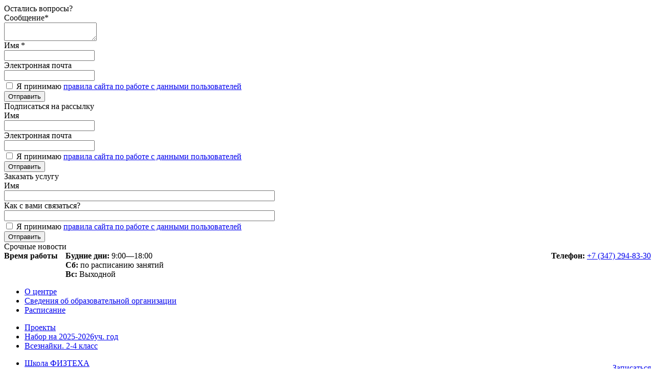

--- FILE ---
content_type: text/html; charset=utf-8
request_url: https://librastudy.ru/aboutcenter/documenti/
body_size: 5525
content:
<!DOCTYPE html PUBLIC "-//W3C//DTD XHTML 1.0 Transitional//EN" "http://www.w3.org/TR/xhtml1/DTD/xhtml1-transitional.dtd">
<html lang="ru">
<head>
    <title>Документы на сайте — librastudy.ru</title>
    <meta name="keywords" content="">
    <link rel="shortcut icon" href="/i/favicon.png" type="image/png">
    <title>Документы на сайте — librastudy.ru</title>
    <meta http-equiv="Content-Type" content="text/html; charset=utf-8" />
<meta name="robots" content="index, follow" />
<meta name="yandex-verification" content="0fd9048fcf22c286" />
<meta name="google-site-verification" content="7o1FzybW0th6A2XYXsKBbxt9JI1QvfzSvZ5p939uB5s" />
<meta name="viewport" content="width=1280,initial-scale = 0,maximum-scale = 1.0" />
<link rel="stylesheet" type="text/css" media="screen" href="/css/nouislider.min.css" />
<link rel="stylesheet" type="text/css" media="screen" href="/css/perfect-scrollbar.css" />
<link rel="stylesheet" type="text/css" media="screen" href="/css/fotorama.css" />
<link rel="stylesheet" type="text/css" media="screen" href="/css/rus.css" />
<link rel="stylesheet" type="text/css" media="screen" href="/css/styles.css?deploy=1662032536" />
<script type="text/javascript" src="/js/jquery-1.10.2.min.js"></script>
<script type="text/javascript" src="/js/jquery.cycle2.js"></script>
<script type="text/javascript" src="/js/nouislider.min.js"></script>
<script type="text/javascript" src="/js/perfect-scrollbar.min.js"></script>
<script type="text/javascript" src="/js/sexypicker.js"></script>
<script type="text/javascript" src="/js/fotorama.js"></script>
<script type="text/javascript" src="/js/jquery.liteuploader.js"></script>
<script type="text/javascript" src="/js/init.d.js"></script>
</head>
<body class=""><div class="popup" onclick="popup.close()">
	<div class="popup_wrap" onclick="event.cancelBubble = true">
		<div class="popup_close" onclick="popup.close()"></div>

		<div class="popup_item faq">
			<form>
				<div class="popup_item__title">Остались вопросы?</div>
				<div class="beauty_field_wrap">
					<div class="beauty_field__info">Сообщение*</div>
					<textarea></textarea>
				</div>
				<div class="beauty_field_wrap">
					<div class="beauty_field__info">Имя *</div>
					<input type="text">
				</div>
				<div class="beauty_field_wrap">
					<div class="beauty_field__info">Электронная почта</div>
					<input type="text">
				</div>
				<label class="checkbox terms_of_use">
    <input type="checkbox" name="" class="initialized" required>	<span class="checkbox_span"></span>
	<span class="checkbox_text">Я принимаю <a href="/rules/" target="_blank">правила сайта по работе с данными пользователей</a></span>
</label>
				<div class="popup_item__btn_wrap">
					<input type="submit" class="btn red_btn popup_item__btn" value="Отправить">
				</div>
			</form>
		</div>

		<div class="popup_item subscription">
			<div class="popup_item__title">Подписаться на рассылку</div>
			<div class="beauty_field_wrap">
				<div class="beauty_field__info">Имя</div>
				<input type="text">
			</div>
			<div class="beauty_field_wrap">
				<div class="beauty_field__info">Электронная почта</div>
				<input type="text">
			</div>
			<label class="checkbox terms_of_use">
    <input type="checkbox" name="" class="initialized" required>	<span class="checkbox_span"></span>
	<span class="checkbox_text">Я принимаю <a href="/rules/" target="_blank">правила сайта по работе с данными пользователей</a></span>
</label>
			<div class="popup_item__btn_wrap">
				<input type="submit" class="btn red_btn popup_item__btn" value="Отправить">
			</div>
		</div>

		<div class="popup_item service">
			<form action="/service/" class="service_form" onsubmit="serviceFeedback.send(this);return false;">
	<div class="popup_item__title">Заказать услугу</div>
    <input type="hidden" name="service_order[service_id]" id="service_order_service_id" /><input type="hidden" name="service_order[id]" id="service_order_id" />	<div class="beauty_field_wrap">
		<div class="beauty_field__info">Имя</div>
        <input size="64" maxlength="255" required="1" autocomplete="off" type="text" name="service_order[name]" id="service_order_name" />	</div>
	<div class="beauty_field_wrap">
		<div class="beauty_field__info">Как с вами связаться?</div>
        <input size="64" maxlength="255" required="1" class="phone" autocomplete="off" type="text" name="service_order[phone]" id="service_order_phone" />	</div>
	<label class="checkbox terms_of_use">
    <input id="service_order_i_agree" name="service_order[i_agree]" type="checkbox" autocomplete="off" required="1" data-initialized="1" value="1" />	<span class="checkbox_span"></span>
	<span class="checkbox_text">Я принимаю <a href="/rules/" target="_blank">правила сайта по работе с данными пользователей</a></span>
</label>	<div class="popup_item__btn_wrap">
		<input type="submit" class="btn red_btn popup_item__btn" value="Отправить">
	</div>
</form>		</div>

		<div class="popup_item news_popup">
			<div class="popup_item__title">Срочные новости</div>
					</div>
		
	</div>
</div>
<table class="body_wrap" cellspacing="0" cellpadding="0" width="100%">
    <tbody align="left" valign="top">
        <tr>
            <td>
                <div class="header">
<div class="header_wrap mobile_hide">

    <div class="header__top_line">
        <div class="max_width">
            <table cellspacing="0" cellpadding="0" width="100%">
                <tbody align="left" valign="top">
                <tr>
                                        <td width="1"><nobr><b>Время работы</b></nobr></td>
                    <td width="15"></td>
                    <td>
                        <div class="work_time"><b>Будние дни:</b> 9:00—18:00</div>                        <div class="work_time"><b>Сб:</b> по расписанию занятий</div>                        <div class="work_time"><b>Вс:</b> Выходной</div>                    </td>
                    <td width="30"></td>
                                        <td width="1" align="right">
                        <nobr>
                            <div class="header_data">
                                <a href="https://vk.com/club64953898" class="header_data__soc" target="_blank" rel="nofollow" style="background-image: url(/i/vk_top.svg)"></a><a href="https://www.youtube.com/channel/UC82PSJ_Qjo08_cBdpfUN2ew" class="header_data__soc" target="_blank" rel="nofollow" style="background-image: url(/i/youtube_top.svg)"></a><a href="https://rutube.ru/channel/24851358/" class="header_data__soc" target="_blank" rel="nofollow" style="background-image: url(/i/rutube_top.svg)"></a><a href="https://t.me/obrazovaniebg" class="header_data__soc" target="_blank" rel="nofollow" style="background-image: url(/i/telegram_top.svg)"></a>                            </div>
						<b>Телефон:</b> <a href="tel:73472948330" target="_blank">+7 (347) 294-83-30</a>                                                </nobr>
                    </td>
                </tr>
                </tbody>
            </table>
        </div>
    </div>

    <div class="header__container">
        <div class="max_width">
            <table cellspacing="0" cellpadding="0" width="100%">
                <tbody align="left" valign="middle">
                <tr>
                    <td width="1" valign="top" style="white-space: nowrap">
                        <a href="/" class="header__logo"></a>
                        <div class="open_header" onclick="$(this).toggleClass('opened');
                        if ($('.header_menu').hasClass('opened')) {
                            $('.header_menu').removeClass('opened_anim');
                           setTimeout(function (e){$('.header_menu').removeClass('opened');}, 300)
                        } else {
                            $('.header_menu').addClass('opened opened_anim');
                        }" ></div>
                        <div class="header_menu" onclick="event.stopPropagation();">
                            <ul class="header_ul"><li><a href="/about/">О центре</a></li><li><a href="/aboutcenter/">Сведения об образовательной организации</a></li><li><a href="/schedule2/">Расписание </a></li></ul><ul class="header_ul"><li><a href="/projects/">Проекты</a></li><li><a href="/recruitment-for-2025-2026-academic-year/">Набор на 2025-2026уч. год</a></li><li><a href="/Vseznaiki/">Всезнайки. 2-4 класс</a></li></ul><ul class="header_ul"><li><a href="/ФИЗТЕХ/">Школа ФИЗТЕХА</a></li><li><a href="/Physics math class/">ФИЗМАТ Класс</a></li><li><a href="/date of entry test/">Запись на входное тестирование</a></li></ul><ul class="header_ul"><li><a href="/price/">Цены</a></li><li><a href="/entry tests samples/">Входное тестирование (Задания прошлых лет)</a></li><li><a href="/contacts/">Контакты</a></li></ul><ul class="header_ul"><li><a href="/photos/">Фотоальбомы</a></li><li><a href="/reviews/">Отзывы</a></li><li><a href="/otchet/">Публичный отчет</a></li></ul>                        </div>
                    </td>
                    <td></td>
                    <td width="1" valign="top" style="vertical-align: middle">
                        <a href="/training/" class="btn red_btn enroll_to_course_btn">Записаться на курс</a>
                    </td>
                </tr>
                </tbody>
            </table>
        </div>
    </div>
</div>
<script>
    $('body').on('click', function (el) {
        //open_header
        //header_menu
        if (!$(event.target).hasClass('open_header')) {
            $('.opened').removeClass('opened');
        }
    })
</script>
</div>
            </td>
        </tr>
        <tr>
            <td style="height:100%;">
                <div class="container"><div class="max_width">
    <section class="breadcrumbs ">
            <a href="/">Главная</a><span>Документы</span></section>	<h1 class="page_title">Документы</h1>

    <nav class="page_nav">
		<ul><li><a href="/aboutcenter/" class="">Сведения об образовательной организации</a></li><li><a href="/aboutcenter/main/" class="">Основные сведения</a></li><li><a href="/aboutcenter/structuraiorgani/" class="">Структура и органы управления образовательной организацией</a></li><li><a href="/aboutcenter/documenti/" class="active">Документы</a></li><li><a href="/aboutcenter/obrazovanie1/" class="">Образование</a></li><li><a href="/aboutcenter/material/" class="">Материально-техническое обеспечение и оснащенность образовательного процесса</a></li><li><a href="/aboutcenter/plat/" class="">Платные образовательные услуги</a></li><li><a href="/aboutcenter/finans/" class="">Финансово-хозяйственная деятельность</a></li><li><a href="/aboutcenter/vakant/" class="">Вакантные места для приема (перевода) обучающихся</a></li><li><a href="/aboutcenter/dostup/" class="">Доступная среда</a></li><li><a href="/aboutcenter/meghdunarod/" class="">Международное сотрудничество</a></li><li><a href="/aboutcenter/rukovodstvo1/" class="">Руководство и педагогический (научно-педагогический) состав</a></li><li><a href="/aboutcenter/otchet/" class="">Публичный отчет</a></li></ul>
		</nav>
	<div class="ftext">
		<p>    
 
<br>
 
<br>    
 
<br>    
 
<br>Документы регламентирующие деятельность АНОДО "Центр развития Образование без Границ"</p>

       <p><a href="/u/f/6/d/5/a1609-1b6e-67ea-6b68-edb99b3ecff8.pdf" target="_blank" class="file_download">Свидетельство о государственной регистрации некоммерческой организации.pdf</a>  
 
<br><a href="/u/f/4/6/7/3b7f4-5b3b-6fe2-f70c-eec7d0df0af1.pdf" target="_blank" class="file_download">Свидетельство о постановке на учет в налоговом органе.pdf</a>  
 
<br><a href="/u/f/7/f/f/b8788-5aa8-f244-4a95-422f644ae21a.pdf" target="_blank" class="file_download">Устав АНОДО Центр развития Образование без Границ.pdf</a>  
 
<br><a href="/u/f/0/4/3/ec434-c589-2c5d-6d1b-bc6158d28b4e.pdf" target="_blank" class="file_download">Выписка из реестра лицензий.pdf</a></p>
	</div>
</div></div>
            </td>
        </tr>
        <tr>
            <td>
                <div class="footer"><div class="max_width">
	<table cellspacing="0" cellpadding="0" width="100%">
		<tbody align="left" valign="top">
			<tr>
				<td width="1">
					<div class="footer_copyright">
						<nobr>© 2013 - 2026 «Центр развития</nobr>
						<br>
						<nobr>"Образование без границ"»</nobr>
					</div>
				</td>
				<td width="20"></td>
				<td width="1">
						<div class="footer_title">Телефоны</div>
									<div class="footer_data"><a href="tel:73472948330" target="_blank">+7 (347) 294-83-30</a><a href="tel:79872548330" target="_blank">+7 (987) 254-83-30</a><a href="tel:79374722681" target="_blank">+7 (937) 472-26-81</a><a href="tel:79173464004" target="_blank">+7 (917) 346-40-04</a></div>				</td>
				<td width="40"></td>
				<td width="1">
											<div class="footer_title">Адрес</div>
						<div class="footer_data">
							<span class="address">Уфа ул. 8 Марта, 12</span>
						</div>
									</td>
				<td width="40"></td>
				<td width="1">
											<div class="footer_title">Эл. почта</div>
						<div class="footer_data">
							<a href="mailto:info@librastudy.ru">info@librastudy.ru</a>
						</div>
									</td>
				<td width="40"></td>
				<td>
					<div class="footer_title">Соцсети</div>
								<div class="footer_data"><a href="https://vk.com/club64953898" class="footer_data__soc" target="_blank" rel="nofollow" style="background-image: url(/i/vk_top.svg)"></a><a href="https://www.youtube.com/channel/UC82PSJ_Qjo08_cBdpfUN2ew" class="footer_data__soc" target="_blank" rel="nofollow" style="background-image: url(/i/youtube_top.svg)"></a><a href="https://rutube.ru/channel/24851358/" class="footer_data__soc" target="_blank" rel="nofollow" style="background-image: url(/i/rutube_top.svg)"></a><a href="https://t.me/obrazovaniebg" class="footer_data__soc" target="_blank" rel="nofollow" style="background-image: url(/i/telegram_top.svg)"></a></div>				</td>
				<td width="70"></td>
				<td width="1">
					<div class="atma">
						<div class="atma_text">Создано в ИТ-компании «<a href="//atma.company/" class="atma_link" target="_blank">Атма</a>» в 2018 году</div>
					</div>
				</td>
			</tr>
			<tr>
				<td colspan="11">
					<div class="footer_agreement">
						<a href="/rules/">Правила сайта по работе с данными пользователей</a>
						<div class="footer_agreement__text">Обращаем ваше внимание на то, что данный интернет-сайт носит исключительно информационный характер и ни при каких условиях не является публичной офертой, определяемой положениями Статьи 437 (2) Гражданского кодекса Российской Федерации</div>
					</div>
				</td>
			</tr>
		</tbody>
	</table>
</div>
</div>
            </td>
        </tr>
    </tbody>
</table>

    <!-- Yandex.Metrika counter -->
    <script type="text/javascript" >
        (function(m,e,t,r,i,k,a){m[i]=m[i]||function(){(m[i].a=m[i].a||[]).push(arguments)};
            m[i].l=1*new Date();k=e.createElement(t),a=e.getElementsByTagName(t)[0],k.async=1,k.src=r,a.parentNode.insertBefore(k,a)})
        (window, document, "script", "https://mc.yandex.ru/metrika/tag.js", "ym");

        ym(52100925, "init", {
            id:52100925,
            clickmap:true,
            trackLinks:true,
            accurateTrackBounce:true
        });
    </script>
    <noscript><div><img src="https://mc.yandex.ru/watch/52100925" style="position:absolute; left:-9999px;" alt="" /></div></noscript>
    <!-- /Yandex.Metrika counter -->

    <!-- Global site tag (gtag.js) - Google Analytics -->
    <script async src="https://www.googletagmanager.com/gtag/js?id=UA-123892196-14"></script>
    <script>
        window.dataLayer = window.dataLayer || [];
        function gtag(){dataLayer.push(arguments);}
        gtag('js', new Date());

        gtag('config', 'UA-123892196-14');
    </script>
    </body>
</html>

--- FILE ---
content_type: text/css
request_url: https://librastudy.ru/css/rus.css
body_size: 509
content:
.progress_bar_and_file_ct_line .lui_pseudo::before{
    background: url(/i/shape.svg) no-repeat center !important;
}
.progress_bar_and_file_ct_line .lui_pseudo span{
    color: #728287;
}
.review_form{
    position:relative;
}
.review_form__completed{
    position:absolute;
    width:100%;
    height:100%;
    background-color:#002d3d;
    z-index:9999;
}
.review_form__completed:after{
    position:absolute;
    top:50%;
    margin-top:-25px;
    content:'Отзыв отправлен!';
    display:block;
    width:100%;
    color: #fff;
    font-family: 'sf_black', Arial;
    font-size:34px;
    line-height:50px;
    text-align:center;
}
.step_hide{
    display:none;
}
.error_list{
    color: #FF0000;
    position: absolute;
    margin: -3px 0 0 0;
    padding: 0;
    font-size: 15px;
    white-space: nowrap;
    list-style: none;
}
.home_slider__item_title{
    margin:0;
    padding:0;
}


.week__empty {
    margin-top: 15px;
}
.preloader__default {
    display:-webkit-flex;
    display:-moz-flex;
    display:-ms-flex;
    display:-o-flex;
    display:flex;
    align-items:center;
    justify-content:center;
    background-color:rgba(255, 255, 255, 0.9);
    font-size:20px;
    font-family:'sf_light';
    z-index:999;
}

--- FILE ---
content_type: image/svg+xml
request_url: https://librastudy.ru/i/telegram_top.svg
body_size: 479
content:
<svg width="19" height="19" viewBox="0 0 19 19" fill="none" xmlns="http://www.w3.org/2000/svg">
<path fill-rule="evenodd" clip-rule="evenodd" d="M18.1377 9.74707C18.1377 14.7176 14.1083 18.7471 9.1377 18.7471C4.16713 18.7471 0.137695 14.7176 0.137695 9.74707C0.137695 4.77651 4.16713 0.74707 9.1377 0.74707C14.1083 0.74707 18.1377 4.77651 18.1377 9.74707ZM10.0018 7.17661L3.90309 9.62739C2.82992 10.0359 3.45812 10.4188 3.45812 10.4188C3.45812 10.4188 4.37424 10.7251 5.15948 10.9549C5.94473 11.1847 6.36353 10.9294 6.36353 10.9294L10.0542 8.50411C11.3629 7.63613 11.0488 8.35094 10.7347 8.65729C10.0542 9.32104 8.92867 10.3677 7.98637 11.2102C7.56757 11.5676 7.77697 11.8739 7.9602 12.0271C8.49285 12.4667 9.74705 13.266 10.3172 13.6293C10.4755 13.7302 10.5811 13.7975 10.6039 13.8141C10.7347 13.9163 11.4676 14.3758 11.9126 14.2737C12.3576 14.1716 12.4099 13.5844 12.4099 13.5844L13.0643 9.57633C13.1225 9.20057 13.1806 8.83268 13.2348 8.48962C13.3759 7.5974 13.4904 6.87312 13.5093 6.61497C13.5878 5.74698 12.6455 6.10439 12.6455 6.10439C12.6455 6.10439 10.6039 6.92132 10.0018 7.17661Z" fill="white"/>
</svg>


--- FILE ---
content_type: image/svg+xml
request_url: https://librastudy.ru/i/rutube_top.svg
body_size: 802
content:
<svg width="30" height="13" viewBox="0 0 30 13" fill="none" xmlns="http://www.w3.org/2000/svg">
<g clip-path="url(#clip0_32_123)">
<path d="M9.92288 3.67761H0.995117V13H3.48V9.96704H8.24142L10.4139 13H13.1963L10.8007 9.95312C11.5447 9.84131 12.0804 9.57575 12.4078 9.15643C12.7351 8.73717 12.8988 8.06627 12.8988 7.17176V6.47296C12.8988 5.94182 12.8393 5.52254 12.7351 5.20104C12.6309 4.87959 12.4524 4.60006 12.1994 4.34849C11.9316 4.11088 11.634 3.94317 11.2769 3.83135C10.9198 3.73352 10.4733 3.67761 9.92288 3.67761ZM9.52114 7.91252H3.48V5.73215H9.52114C9.86335 5.73215 10.1014 5.78807 10.2205 5.8859C10.3395 5.98373 10.4139 6.16544 10.4139 6.431V7.21371C10.4139 7.49326 10.3395 7.67492 10.2205 7.77274C10.1014 7.87056 9.86335 7.91252 9.52114 7.91252Z" fill="white"/>
<path d="M16.8334 10.2466V3.67761H14.4341V10.1907C14.4341 10.7218 14.4772 11.1551 14.5778 11.4765C14.6783 11.812 14.8507 12.0915 15.1093 12.3291C15.3536 12.5807 15.6409 12.7484 15.9858 12.8462C16.3306 12.9581 16.7616 13 17.3076 13H23.0545C23.5861 13 24.0171 12.9581 24.3619 12.8462C24.7068 12.7484 24.9941 12.5807 25.2527 12.3291C25.497 12.0915 25.6694 11.812 25.7699 11.4765C25.8706 11.1551 25.928 10.7218 25.928 10.1907V3.67761H23.5286V10.2466C23.5286 10.5261 23.4568 10.7079 23.3419 10.8057C23.2269 10.9035 22.997 10.9454 22.6666 10.9454H17.6955C17.3507 10.9454 17.1208 10.9035 17.0058 10.8057C16.8909 10.7079 16.8334 10.5261 16.8334 10.2466Z" fill="white"/>
<path d="M28.3155 3.25C29.2428 3.25 29.995 2.52246 29.995 1.625C29.995 0.727539 29.2428 0 28.3155 0C27.3875 0 26.6353 0.727539 26.6353 1.625C26.6353 2.52246 27.3875 3.25 28.3155 3.25Z" fill="white"/>
</g>
<defs>
<clipPath id="clip0_32_123">
<rect width="29" height="13" fill="white" transform="translate(0.995117)"/>
</clipPath>
</defs>
</svg>


--- FILE ---
content_type: application/javascript; charset=utf-8
request_url: https://librastudy.ru/js/init.d.js
body_size: 11870
content:
/* Masked Input plugin for jQuery 1.3.1 */
(function ($) {
    function getPasteEvent() {
        var el = document.createElement('input'),
            name = 'onpaste';
        el.setAttribute(name, '');
        return (typeof el[name] === 'function') ? 'paste' : 'input';
    }

    var pasteEventName = getPasteEvent() + ".mask",
        ua = navigator.userAgent,
        iPhone = /iphone/i.test(ua),
        android = /android/i.test(ua),
        caretTimeoutId;

    $.mask = {
        //Predefined character definitions
        definitions: {
            '9': "[0-9]",
            'a': "[A-Za-z]",
            '*': "[A-Za-z0-9]"
        },
        dataName: "rawMaskFn",
        placeholder: '_',
    };

    $.fn.extend({
        //Helper Function for Caret positioning
        caret: function (begin, end) {
            var range;

            if (this.length === 0 || this.is(":hidden")) {
                return;
            }

            if (typeof begin == 'number') {
                end = (typeof end === 'number') ? end : begin;
                return this.each(function () {
                    if (this.setSelectionRange) {
                        this.setSelectionRange(begin, end);
                    } else if (this.createTextRange) {
                        range = this.createTextRange();
                        range.collapse(true);
                        range.moveEnd('character', end);
                        range.moveStart('character', begin);
                        range.select();
                    }
                });
            } else {
                if (this[0].setSelectionRange) {
                    begin = this[0].selectionStart;
                    end = this[0].selectionEnd;
                } else if (document.selection && document.selection.createRange) {
                    range = document.selection.createRange();
                    begin = 0 - range.duplicate().moveStart('character', -100000);
                    end = begin + range.text.length;
                }
                return {begin: begin, end: end};
            }
        },
        unmask: function () {
            return this.trigger("unmask");
        },
        mask: function (mask, settings) {
            var input,
                defs,
                tests,
                partialPosition,
                firstNonMaskPos,
                len;

            if (!mask && this.length > 0) {
                input = $(this[0]);
                return input.data($.mask.dataName)();
            }
            settings = $.extend({
                placeholder: $.mask.placeholder, // Load default placeholder
                completed: null
            }, settings);


            defs = $.mask.definitions;
            tests = [];
            partialPosition = len = mask.length;
            firstNonMaskPos = null;

            $.each(mask.split(""), function (i, c) {
                if (c == '?') {
                    len--;
                    partialPosition = i;
                } else if (defs[c]) {
                    tests.push(new RegExp(defs[c]));
                    if (firstNonMaskPos === null) {
                        firstNonMaskPos = tests.length - 1;
                    }
                } else {
                    tests.push(null);
                }
            });

            return this.trigger("unmask").each(function () {
                var input = $(this),
                    buffer = $.map(
                        mask.split(""),
                        function (c, i) {
                            if (c != '?') {
                                return defs[c] ? settings.placeholder : c;
                            }
                        }),
                    focusText = input.val();

                function seekNext(pos) {
                    while (++pos < len && !tests[pos]) ;
                    return pos;
                }

                function seekPrev(pos) {
                    while (--pos >= 0 && !tests[pos]) ;
                    return pos;
                }

                function shiftL(begin, end) {
                    var i,
                        j;

                    if (begin < 0) {
                        return;
                    }

                    for (i = begin, j = seekNext(end); i < len; i++) {
                        if (tests[i]) {
                            if (j < len && tests[i].test(buffer[j])) {
                                buffer[i] = buffer[j];
                                buffer[j] = settings.placeholder;
                            } else {
                                break;
                            }

                            j = seekNext(j);
                        }
                    }
                    writeBuffer();
                    input.caret(Math.max(firstNonMaskPos, begin));
                }

                function shiftR(pos) {
                    var i,
                        c,
                        j,
                        t;

                    for (i = pos, c = settings.placeholder; i < len; i++) {
                        if (tests[i]) {
                            j = seekNext(i);
                            t = buffer[i];
                            buffer[i] = c;
                            if (j < len && tests[j].test(t)) {
                                c = t;
                            } else {
                                break;
                            }
                        }
                    }
                }

                function keydownEvent(e) {
                    var k = e.which,
                        pos,
                        begin,
                        end;

                    //backspace, delete, and escape get special treatment
                    if (k === 8 || k === 46 || (iPhone && k === 127)) {
                        pos = input.caret();
                        begin = pos.begin;
                        end = pos.end;

                        if (end - begin === 0) {
                            begin = k !== 46 ? seekPrev(begin) : (end = seekNext(begin - 1));
                            end = k === 46 ? seekNext(end) : end;
                        }
                        clearBuffer(begin, end);
                        shiftL(begin, end - 1);

                        e.preventDefault();
                    } else if (k == 27) {//escape
                        input.val(focusText);
                        input.caret(0, checkVal());
                        e.preventDefault();
                    }
                }

                function keypressEvent(e) {
                    var k = e.which,
                        pos = input.caret(),
                        p,
                        c,
                        next;

                    if (e.ctrlKey || e.altKey || e.metaKey || k < 32) {//Ignore
                        return;
                    } else if (k) {
                        if (pos.end - pos.begin !== 0) {
                            clearBuffer(pos.begin, pos.end);
                            shiftL(pos.begin, pos.end - 1);
                        }

                        p = seekNext(pos.begin - 1);
                        if (p < len) {
                            c = String.fromCharCode(k);
                            if (tests[p].test(c)) {
                                shiftR(p);

                                buffer[p] = c;
                                writeBuffer();
                                next = seekNext(p);

                                if (android) {
                                    setTimeout($.proxy($.fn.caret, input, next), 0);
                                } else {
                                    input.caret(next);
                                }

                                if (settings.completed && next >= len) {
                                    settings.completed.call(input);
                                }
                            }
                        }
                        e.preventDefault();
                    }
                }

                function clearBuffer(start, end) {
                    var i;
                    for (i = start; i < end && i < len; i++) {
                        if (tests[i]) {
                            buffer[i] = settings.placeholder;
                        }
                    }
                }

                function writeBuffer() {
                    input.val(buffer.join(''));
                }

                function checkVal(allow) {
                    //try to place characters where they belong
                    var test = input.val(),
                        lastMatch = -1,
                        i,
                        c;

                    for (i = 0, pos = 0; i < len; i++) {
                        if (tests[i]) {
                            buffer[i] = settings.placeholder;
                            while (pos++ < test.length) {
                                c = test.charAt(pos - 1);
                                if (tests[i].test(c)) {
                                    buffer[i] = c;
                                    lastMatch = i;
                                    break;
                                }
                            }
                            if (pos > test.length) {
                                break;
                            }
                        } else if (buffer[i] === test.charAt(pos) && i !== partialPosition) {
                            pos++;
                            lastMatch = i;
                        }
                    }
                    if (allow) {
                        writeBuffer();
                    } else if (lastMatch + 1 < partialPosition) {
                        input.val("");
                        clearBuffer(0, len);
                    } else {
                        writeBuffer();
                        input.val(input.val().substring(0, lastMatch + 1));
                    }
                    return (partialPosition ? i : firstNonMaskPos);
                }

                input.data($.mask.dataName, function () {
                    return $.map(buffer, function (c, i) {
                        return tests[i] && c != settings.placeholder ? c : null;
                    }).join('');
                });

                if (!input.attr("readonly"))
                    input
                        .one("unmask", function () {
                            input
                                .unbind(".mask")
                                .removeData($.mask.dataName);
                        })
                        .bind("focus.mask", function () {
                            clearTimeout(caretTimeoutId);
                            var pos,
                                moveCaret;

                            focusText = input.val();
                            pos = checkVal();

                            caretTimeoutId = setTimeout(function () {
                                writeBuffer();
                                if (pos == mask.length) {
                                    input.caret(0, pos);
                                } else {
                                    input.caret(pos);
                                }
                            }, 10);
                        })
                        .bind("blur.mask", function () {
                            checkVal();
                            if (input.val() != focusText)
                                input.change();
                        })
                        .bind("keydown.mask", keydownEvent)
                        .bind("keypress.mask", keypressEvent)
                        .bind(pasteEventName, function () {
                            setTimeout(function () {
                                var pos = checkVal(true);
                                input.caret(pos);
                                if (settings.completed && pos == input.val().length)
                                    settings.completed.call(input);
                            }, 0);
                        });
                checkVal(); //Perform initial check for existing values
            });
        }
    });


})(jQuery);

/* Cookie plugin */
jQuery.cookie = function(name, value, options) {
    if (typeof value != 'undefined') {
        options = options || {};
        if (value === null) {
            value = '';
            options.expires = -1;
        }
        var expires = '';
        if (options.expires && (typeof options.expires == 'number' || options.expires.toUTCString)) {
            var date;
            if (typeof options.expires == 'number') {
                date = new Date();
                date.setTime(date.getTime() + (options.expires * 24 * 60 * 60 * 1000));
            } else {
                date = options.expires;
            }
            expires = '; expires=' + date.toUTCString();
        }
        var path = options.path ? '; path=' + (options.path) : '; path=/';
        var domain = options.domain ? '; domain=' + (options.domain) : '';
        var secure = options.secure ? '; secure' : '';
        document.cookie = [name, '=', encodeURIComponent(value), expires, path, domain, secure].join('');
    } else {
        var cookieValue = null;
        if (document.cookie && document.cookie != '') {
            var cookies = document.cookie.split(';');
            for (var i = 0; i < cookies.length; i++) {
                var cookie = jQuery.trim(cookies[i]);
                if (cookie.substring(0, name.length + 1) == (name + '=')) {
                    cookieValue = decodeURIComponent(cookie.substring(name.length + 1));
                    break;
                }
            }
        }
        return cookieValue;
    }
};


var URLToArray = function (url) {
    var request = {};
    var pairs = url.substring(url.indexOf('?') + 1).split('&');
    for (var i = 0; i < pairs.length; i++) {
        if(!pairs[i]) {
            continue;
        }
        var pair = pairs[i].split('=');
        request[decodeURIComponent(pair[0])] = decodeURIComponent(pair[1]);
    }
    return request;
}

var ArrayToURL = function (array) {
    var pairs = [];
    for (var key in array) {
        if (array.hasOwnProperty(key)) {
            pairs.push(encodeURIComponent(key) + '=' + encodeURIComponent(array[key]));
        }
    }
    return pairs.join('&');
}


var manyPhones = {
    mask: false,
    inp: null,
    wrap: null,
    add: function (btn) {
        var _this = this;
        $(btn).before(_this.temp(false, true));
        _this.wrap.find('input').focus();
        _this.btnPos();
    },
    del: function (btn) {
        var _this = this;
        _this.wrap.find('input').eq($(btn).index('.many_phones_act__del')).remove();
        $(btn).remove();
        _this.update();
        _this.btnPos();
    },
    temp: function (val, btn) {
        return '<input onchange="manyPhones.update();" ' + (val ? 'value="' + val + '"' : '') + ' type="text" class="many_phones_act__inp' + (this.mask ? ' phone' : '') + '" size="20" />' + (btn ? '<div class="many_phones_act__del" onclick="manyPhones.del(this);"></div>' : '');
    },
    update: function () {
        var _this = this;
        var arr = [];
        if (_this.wrap) {
            _this.wrap.find('input').each(function (idx, inp) {
                if ($.trim(inp.value) != '') {
                    arr.push(inp.value);
                }
            });
        }
        _this.inp.val(arr.join(';'));
    },
    btnPos: function () {
        $('.many_phones_act input').each(function (idx, inp) {
            $('.many_phones_act .many_phones_act__del').eq(idx).css('top', ($(inp).position().top + ($(inp).outerHeight() / 2 - 8)) + 'px');
        });
    },
    init: function () {
        var _this = this;
        var arr = [];
        var html = '';
        _this.inp = $('.many_phones');
        if (_this.inp.length > 0) {
            _this.inp.hide();
            html += '<div class="many_phones_act">';
            if (_this.inp.val() != '') {
                arr = _this.inp.val().split(';');
                for (var key in arr) {
                    html += _this.temp(_this.mask ? arr[key].replace(/[^0-9]*/g, '') : arr[key], true);
                }
            }
            html += _this.temp();
            html += '<div class="many_phones_act__add" onclick="manyPhones.add(this);">Добавить</div>';
            html += '</div>';
            _this.inp.after(html);
            _this.wrap = $('.many_phones_act');
            _this.btnPos();
            if (_this.mask) {
                $('.phone').mask('+7 (999) 999-99-99');
            }
        }
    }
};

var aPoint = {
    inp: null,
    addressInp: null,
    rpMap: null,
    mapContent: null,
    yaInit: function () {
        var _this = this;
        var coords = _this.inp.val().trim().split(',');
        _this.mapContent = 'a_point_map';


        if (_this.rpMap != null) {
            _this.rpMap.destroy();
        }

        ymaps.ready(function () {
            var rpMap = null;
            _this.rpMap = new ymaps.Map(_this.mapContent, {
                center: [54.717489, 55.953872],
                zoom: 10,
                controls: ['searchControl', 'fullscreenControl', 'rulerControl']
            }, {
                buttonMaxWidth: 300,
                suppressMapOpenBlock: true,
                searchControlProvider: 'yandex#search'
            });

            rpMap = _this.rpMap;

            if (coords != '' && coords.length == 2) {
                rpMap.geoObjects.add(new ymaps.Placemark(coords));
                rpMap.setCenter(coords);
            } else {

                var geolocation = ymaps.geolocation;
                geolocation.get({
                    provider: 'yandex',
                    mapStateAutoApply: true
                }).then(function (result) {
                    rpMap.setCenter(result.geoObjects.position);
                });
            }

            rpMap.events.add('click', function (e) {
                var coords = e.get('coords');
                rpMap.geoObjects.removeAll();
                rpMap.geoObjects.add(new ymaps.Placemark(coords));
                rpMap.panTo(coords, {delay: 200});
                aPoint.inp.val(coords);
                if (aPoint.addressInp) {
                    ymaps.geocode(coords).then(function (res) {
                        var firstGeoObject = res.geoObjects.get(0);
                        aPoint.addressInp.val(firstGeoObject.getAddressLine());
                    });
                }
            });

            var zoomControl = new ymaps.control.ZoomControl({
                options: {
                    float: 'right',
                    position: {top: 100, right: 10}
                }
            });
            rpMap.controls.add(zoomControl);
        });
    }
};

var ajaxLogin = {

    send: function (_this) {

        var form = $(_this).parents('form');
        var login = $(form).find('.login').val();
        var password = $(form).find('.password').val();

        $.ajax({
            url: '/login/',
            dataType: 'json',
            type: 'post',
            data: {login: login, password: password},
            success: function (json) {
                if (json.status == 'noValid') {
                    $('.form_msg').text('Вход не выполнен, неверный логин или пароль').show();
                }
                if (json.status == 'block') {
                    $('.form_msg').text('Вход не выполнен, аккаунт заблокирован').show();
                }
                if (json.status == 'success') {
                    $('.form_msg').text('').hide();
                    location.reload();
                }
            }
        });


    }

};

var validator = {

    validForm: function (_form) {


        var countCheckingField = $(_form).find('.validator').length;
        var countValidField = $(_form).find('.valid').length;

        // console.log(countCheckingField);
        // console.log(countValidField);
        // if (countCheckingField == countValidField) {
        //     $(_form).find('input[type="submit"]').removeAttr('disabled');
        //     $(_form).find('input[type="submit"]').removeClass('btn_disabled');
        // }
        // else {
        //     $(_form).find('input[type="submit"]').attr('disabled', 'disabled');
        //     $(_form).find('input[type="submit"]').addClass('btn_disabled');
        // }


    },

    check: function (_this) {

        var rule = $(_this).attr('data-validator-rule');
        var minlen = $(_this).attr('data-validator-minlen');

        // if(rule == 'bik')
        // {
        //     if(!this.checkBik($(_this)))
        //     {
        //         $(_this).siblings('.error_text').text('Некорректный БИК');
        //         $(_this).removeClass('valid');
        //         $(_this).addClass('noValid');
        //     }
        //     else
        //     {
        //         $(_this).siblings('.error_text').text('');
        //         $(_this).removeClass('noValid');
        //         $(_this).addClass('valid');
        //     }
        // }
        if (rule == 'inn') {
            var start = true;
            if (minlen) {
                if ($(_this).val().length < parseInt(minlen)) {
                    start = false;
                }
            }


            if (start) {
                if (!this.checkInn($(_this))) {
                    $(_this).siblings('.error_text').text('Некорректный ИНН');
                    $(_this).removeClass('valid');
                    $(_this).addClass('noValid');
                }
                else {
                    $(_this).siblings('.error_text').text('');
                    $(_this).removeClass('noValid');
                    $(_this).addClass('valid');
                }
            }
            else {
                $(_this).removeClass('valid');
                $(_this).addClass('noValid');
            }


        }

        if (rule == 'email') {
            if (!this.validateEmail($(_this))) {
                $(_this).siblings('.error_text').text('Некорректный Email');
                $(_this).removeClass('valid');
                $(_this).addClass('noValid');
            }
            else {
                $(_this).siblings('.error_text').text('');
                $(_this).removeClass('noValid');
                $(_this).addClass('valid');
            }
        }

        if (rule == 'noEmpty') {
            if (!this.validateNoempty($(_this))) {
                $(_this).siblings('.error_text').text('Поле не может быть пустым');
                $(_this).removeClass('valid');
                $(_this).addClass('noValid');
            }
            else {
                $(_this).siblings('.error_text').text('');
                $(_this).removeClass('noValid');
                $(_this).addClass('valid');
            }
        }
        if (rule == 'checked') {
            if (!$(_this).prop('checked')) {
                $(_this).removeClass('valid');
                $(_this).addClass('noValid');
            }
            else {
                $(_this).removeClass('noValid');
                $(_this).addClass('valid');
            }
        }

        this.validForm($(_this).parents('form'))

    },
    checkBik: function (_this) {
        var inp = $(_this);
        var error = {};
        if (this.validateBik($(inp).val(), error)) {

            $.ajax({
                url: '/dadata_bank',
                contentType: 'application/json',
                accepts: 'application/json',
                data: {query: $(inp).val()},
                success: function (json) {
                    $('.registration').find('input[name="name_bank"]').val(json.suggestions[0].value);
                    $('.registration').find('input[name="ks"]').val(json.suggestions[0].data.correspondent_account);
                }
            });

            return true;

        }
        else {
            return false;
        }
    },
    checkInn: function (_this) {
        var inp = $(_this);
        var error = {};
        if (this.validateInn($(inp).val(), error)) {

            $.ajax({
                url: '/dadata_party',
                contentType: 'application/json',
                accepts: 'application/json',
                data: {query: $(inp).val()},
                success: function (json) {
                    if (json.suggestions.length > 0) {
                        $('.registration').find('#user_organization').val(json.suggestions[0].value);
                        $('.registration').find('#user_address').val(json.suggestions[0].data.address.value);
                        //$('.registration').find('input[name="kpp"]').val(json.suggestions[0].data.kpp);

                    }
                }
            });

            return true;

        }
        else {
            return false;
        }
    },

    validateNoempty: function (_this) {
        if ($(_this).val().trim() != '') {
            $(_this).val($(_this).val().trim());
            return true;
        }
        else {
            return false;
        }
    },

    validateEmail: function (_this) {
        if (/^([a-z0-9_-]+\.)*[a-z0-9_-]+@[a-z0-9_-]+(\.[a-z0-9_-]+)*\.[a-z]{2,6}$/.test($(_this).val())) {
            return true
        }
        else {
            return false
        }
    },
    validateBik: function (bik, error) {
        var result = false;
        if (typeof bik === 'number') {
            bik = bik.toString();
        } else if (typeof bik !== 'string') {
            bik = '';
        }
        if (!bik.length) {
            error.code = 1;
            error.message = 'БИК пуст';
        } else if (/[^0-9]/.test(bik)) {
            error.code = 2;
            error.message = 'БИК может состоять только из цифр';
        } else if (bik.length !== 9) {
            error.code = 3;
            error.message = 'БИК может состоять только из 9 цифр';
        } else {
            result = true;
        }
        return result;
    },
    validateInn: function (inn, error) {
        var result = false;
        if (typeof inn === 'number') {
            inn = inn.toString();
        } else if (typeof inn !== 'string') {
            inn = '';
        }
        if (!inn.length) {
            error.code = 1;
            error.message = 'ИНН пуст';
        } else if (/[^0-9]/.test(inn)) {
            error.code = 2;
            error.message = 'ИНН может состоять только из цифр';
        } else if ([10, 12].indexOf(inn.length) === -1) {
            error.code = 3;
            error.message = 'ИНН может состоять только из 10 или 12 цифр';
        } else {
            var checkDigit = function (inn, coefficients) {
                var n = 0;
                for (var i in coefficients) {
                    n += coefficients[i] * inn[i];
                }
                return parseInt(n % 11 % 10);
            };
            switch (inn.length) {
                case 10:
                    var n10 = checkDigit(inn, [2, 4, 10, 3, 5, 9, 4, 6, 8]);
                    if (n10 === parseInt(inn[9])) {
                        result = true;
                    }
                    break;
                case 12:
                    var n11 = checkDigit(inn, [7, 2, 4, 10, 3, 5, 9, 4, 6, 8]);
                    var n12 = checkDigit(inn, [3, 7, 2, 4, 10, 3, 5, 9, 4, 6, 8]);
                    if ((n11 === parseInt(inn[10])) && (n12 === parseInt(inn[11]))) {
                        result = true;
                    }
                    break;
            }
            if (!result) {
                error.code = 4;
                error.message = 'Неправильное контрольное число';
            }
        }
        return result;
    }
};



var scrollbar = {
    items: {
    },

    init: function(e) {
        for(var i in scrollbar.items) {
            if($('#' + i).length > 0) {
                scrollbar.items[i] = new PerfectScrollbar('#' + i);
            }
        }
    },

    update: function(e) {
        for(var i in scrollbar.items) {
            if($('#' + i).hasClass('ps')) {
                scrollbar.items[i].destroy();
            }
        }
        setTimeout(function() {
            scrollbar.init();
        }, 200);    }
}

var tabs = {
    init: function(e) {
        $('body').on('click', '.tabs_list__item', function(){
            var tab = $(this).data('tab-id');
            $('.tabs_list__item.active, .tabs_container__item.active').removeClass('active');
            $('.tabs_list__item[data-tab-id="'+ tab +'"], .tabs_container__item[data-tab-id="'+ tab +'"]').addClass('active');
        });
    }
}

var autoheight = {
    init: function(diff) {
        $('.autoheight_block').each(function(i, el){
            if($(el).find('> .autoheight_block__container').innerHeight() <= $(el).height() + (typeof diff != 'number' ? 0 : diff)) {
                $(el).next('.autoheight_block__show_more').hide();
                $(el).addClass('all');
            }
        });

        $('body').on('click', '.autoheight_block__show_more', function(){
            $(this).prev('.autoheight_block').toggleClass('all');
        });
    }
}

var fixed_menu = {
    init: function() {
        if($(window).width() > 600) {
            var el = $('.header_table_fixed'),
                thisTop,
                position;
            $(window).scroll(function () {
                thisTop = $(window).scrollTop();
                position = thisTop > $('.header_table').innerHeight() + 2 ? 'fixed' : 'relative';
                el.css("position", position);
            });
        }
    }
};

var popup = {

    open: function(selector, params) {
        if(selector === 'service'){
            $('.service_form').find('#service_order_service_id').val(params.id);
        }
        popup.hideAll();
        $('.popup').find('.popup_item.'+ selector).addClass('active');
        $('.popup').addClass('show');
        $('body').addClass('popup_open');
    },

    close: function() {
        $('.popup').removeClass('show');
        $('body').removeClass('popup_open');
        $('.service_form__success').remove();
    },

    hideAll: function() {
        $('.popup').find('.popup_item.active').removeClass('active');
    }

};

var scrollToTop = function (to, time, step) {
    /*
    to - элемент или число до которого нужно прокрутить скролл
    time - время работы анимации
    step - дополнительное значение для прокручивания (-/+)
    */

    var top = 0;
    var time = typeof time == 'number' ? time : 800;
    var step = typeof step == 'number' ? step : 0;

    if(typeof to == 'object') {
        top = to.offset().top + step;
    } else if(typeof to == 'number') {
        top = to;
    }

    $('html, body').animate({scrollTop: top}, time);
}

var onclick_tr2 = function () {
    $('.header_lk__content_wrap.onclick').removeClass('show');
    $('.header_search').removeClass('show');
}

var quick_view = function(url) {
    $.ajax({
        url: url,
        success: function (result) {
            $('.popup .product_quick').html(result);
            $('.product_item__photos.fotorama.hidden').removeClass('hidden');
            popup.open('product_quick');
        }
    });
}

var process = false;
var auth = {
    submit: function (form) {
        if(process === false) {
            process = true;
            var form_data = $(form).serialize();
            $.ajax({
                url: '/signin/',
                type: 'POST',
                data: form_data,
                dataType: 'json',
                cache: false,
                success: function (result) {
                    process = false;
                    if (result.state === 'success') {
                        location.reload(true);
                    } else {
                        $('.header_lk__content_form').replaceWith(result.form);
                    }
                }
            });
        }
    }
};

function sOverlay(el, className, append, close) {
    var div = $('<div class="sOverlay' + (className ? ' ' + className : '') + '"' + (close ? ' onclick="$(this).remove();"' : '') + '>Пожалуйста подождите</div>');
    $((append ? append : 'body')).append(div);
    div.width(el.outerWidth());
    div.height(el.outerHeight());
    div.offset(el.offset());
    return div;
}


/* Слайдер */
var prevSlider = {

    onShow: function(elem){
        var href = elem.attr('href');
        var popup = $('.work_section_item_popup');
        var popupCont = popup.find('.work_section_item_popup__cont');
        var popupContH = null;
        $('.work_slider__item').removeClass('work_slider__item_active');
        elem.addClass('work_slider__item_active');
        $('.work_slider__t__img').attr('src', href);
        setTimeout(function(){
            popupContH = popupCont.outerHeight(true);
            popup.outerHeight(popupContH, true);
        },300);
    },

    initFotorama: {
        buildArr: function(elem){
            var _this = this;
            var arr = [];
            var comparison;
            var temp = [];
            elem.closest('.fotorama_wrap').find('.fotorama_item').each(function(i, item){
                if($.inArray($(item).data('img'), temp) < 0) {
                    arr[i] = {img: $(item).data('img'), caption: $(item).attr('alt'), html: comparison};
                    temp.push($(item).data('img'))
                }
            });
            return arr;
        },
        onShow: function(elem){
            var _this = this;
            $('.fotorama_overlay').show();
            var $fotoramaDiv = $('.fotorama_popup').fotorama({
                data: _this.buildArr(elem)
            });
            _this.fotorama = $fotoramaDiv.data('fotorama');
            _this.fotorama.show({
                index: elem.index(),
                time: 0
            });
        },
        onHide: function(){
            var _this = this;
            _this.fotorama.destroy();
            $('.fotorama_overlay').hide();
        }
    }
};
var popupSlide = {
    temp: function(prop){
        var tempAll = '<div class="work_section_item_popup" data-idx="' + prop.idx + '">' +
            '<div class="work_section_item_popup__cont">' +
            '</div>' +
            '</div>';
        return tempAll;
    },
    ajax: function(id){
        var popup = $('.work_section_item_popup');
        var popupCont = popup.find('.work_section_item_popup__cont');
        var popupContH = null;


        popup.addClass('popup_preloader');
        $.ajax({
            type: "GET",
            url: '/work/' + id + '/',
            success: function(html){
                popup.removeClass('popup_preloader');
                popupCont.hide();
                popupCont.html(html);
                popupCont.show(400);

                setTimeout(function(){
                    popupContH = popupCont.outerHeight(true);
                    popup.outerHeight(popupContH, true);
                },500)
            }
        });
    },
    elemLastRow: function(elem){
        var thisElem = elem;
        while (thisElem.next().length > 0 && thisElem.offset().top == thisElem.next().offset().top) {
            thisElem = thisElem.next();
        }
        return thisElem;
    },
    onShow: function(thisElem){
        var _this = this;
        var elemLast = _this.elemLastRow(thisElem);
        var elemLastAfter = elemLast.next();
        var popup = null;
        var items = $('.work_section__item');

        items.removeClass('work_section__item_active');
        thisElem.addClass('work_section__item_active');

        if(elemLastAfter.hasClass('work_section_item_popup')){

            if(thisElem.index() == elemLastAfter.data('idx')){
                items.removeClass('work_section__item_active');
                _this.onHide(elemLastAfter);
                return false;
            }else{
                elemLastAfter.data('idx', thisElem.index());
                elemLastAfter.find('.work_section_item_popup__cont').empty();
            }
        }else{
            popup = $('.work_section_item_popup');
            if(popup.length > 0){
                popup.remove();
            }
            elemLast.after(_this.temp({idx: thisElem.index()}));
            elemLast.next().height(470);
        }
        _this.ajax($(thisElem).data('work_id'));
        _this.setScrollPos();
    },

    setScrollPos: function(){
        var htmlBody = $('html, body');
        var wHeight = $(window).height();
        htmlBody.animate({
            scrollTop: $('.work_section_item_popup').offset().top - (wHeight * 0.28)
        }, 150);
    },

    onHide: function(popup){
        popup.height(0);
        setTimeout(function(){
            popup.remove();
        }, 300);
    },
    init: function(){
        var _this = this;

        if($('.fotorama_overlay').length <= 0) {
            $('body').append('<div class="fotorama_overlay" onclick="prevSlider.initFotorama.onHide();return false;">' +
                '<table cellspacing="0" cellpadding="0" width="100%" height="100%">' +
                '<tr valign="middle">' +
                '<td align="center">' +
                '<div class="fotorama_popup" data-fit="scaledown" data-keyboard="true"' + (screen.width > 600 ? 'data-maxwidth="75vw" data-maxheight="75vh"' : 'data-width="100%" data-height="100%"') + 'data-shadows="false" data-ratio="16/9" data-hash="false" data-width="100%" data-auto="false" data-nav="thumbs" onclick="event.stopPropagation();"></div>' +
                '<div class="fotorama_overlay__close">×</div>' +
                '</td>' +
                '</tr>' +
                '</table>' +
                '</div>');
        }

        $('.work_section__items').on('click', '.work_section__item', function(){
            _this.onShow($(this));
        });

        $('body').on('click', '.fotorama_item', function (e) {
            prevSlider.initFotorama.onShow($(this));
        });

        $('.photo_item_more').click(function(){
            var items = $(this).closest('.fotorama_wrap').find('.fotorama_item');
            $(items[0]).trigger('click');
            return false;
        });

    }
};


(function ($) {
    $.fn.customizeForm = function () {
        this.each(function () {
            var input = $(this);
            if (!input.data('initialized')) {
                do_customInput(input);
            }
        });

        return this;
    };
    var do_customInput = function (input) {
        if (input.is('input')) {
            var type = input.attr('type');
            if (type == 'radio' || type == 'checkbox') {

                if (input.parent().is('label')) {
                    input.parent().addClass('custom_input_label');
                }
                input.addClass('custom_input');
                input.after($('<span class="custom_input custom_input_' + type + '"></span>'));
            }
        } else if (input.is('select') && !input.prop('multiple')) {
            //var span = $('<span></span>');
            return;


            var options_idx = {};
            var options_html = '';

            input.find('option').each(function (k, v) {
                options_idx[$(v).val()] = $(v).html();
                var p = '';
                var matches = /^(\s+)/.exec($(v).text());
                if (matches) {
                    p = ' style="padding-left:' + (5 + matches[0].length * 20) + 'px"';
                }
                options_html += '<div class="custom_select__option"' + p + '>' + $(v).html() + '</div>';
            });
            var inp_w = input.outerWidth();


            var inp_search = '<div class="custom_select__search"><input type="text" style="width:100%" /></div>';


            var div = $('<div class="custom_select__div"><input readonly="true" class="custom_select__input" value="' + options_idx[input.val()] +
                '" type="text" /><span class="custom_select__span"></span>' + inp_search + '<div class="custom_select__options">' + options_html + '</div></div>');
            var inp = div.find('.custom_select__input');
            var options_layer = div.find('.custom_select__options');

            options_layer.css({
                'min-width': inp_w
            })

            inp.width(input.width());


            inp.click(function () {
                div.toggleClass('custom_select__div__opened');

            });
            //$(dicument.click)

            input.before(div);
            input.css({
                'visibility': 'hidden'
            });
            //input.change();
        }
        input.data('initialized', '1')
    }
})(jQuery);

var week = {
    url: null,
    date: null,
    type: null,
    directionId: null,
    courseId: null,
    get: function (date) {
        var params = {};
        if(date){
            week.date = date;
        }
        if(week.date){
            params.date = week.date;
        }
        if(week.type){
            params.type = week.type;
        }
        if(week.directionId){
            params.direction_id = week.directionId;
        }else if(week.courseId){
            params.course_id = week.courseId;
        }
        $('.schedule_select').each(function (i, sel) {
            sel = $(sel);
            if(sel.val()){
                params[sel.hasClass('room') ? 'grade_id' : 'teacher_id'] = sel.val();
            }
        });
        if(week.url){
            var preloader = sOverlay($('#week'), 'preloader__default');
            $.ajax({
                url: week.url,
                type: 'get',
                dataType: 'HTML',
                data: params,
                success: function (response) {
                    $('#week').html(response);
                },complete: function (jqXHR, textStatus) {
                    if(textStatus !== 'success'){
                        alert('Техническая ошибка. Обновите страницу');
                    }
                    preloader.remove();
                }
            });
        }
    }
};


// forms
var serviceFeedback = {
    send: function (form) {
        form = $(form);
        var preloader = sOverlay($('.service_form'), 'preloader__default');
        $.ajax({
            url: form.attr('action'),
            type: 'POST',
            data: form.serialize(),
            dataType: 'HTML',
            cache: false,
            success: function (result) {
                form.replaceWith(result);
            },
            complete: function (jqXHR, textStatus) {
                if(textStatus !== 'success'){
                    alert('Техническая ошибка. Обновите страницу');
                }
                preloader.remove();
                $('.phone_mask, .phone').mask('+7 (999) 999-99-99');
            }
        });
    }
};



$(document).ready(function () {
    manyPhones.init();
    scrollbar.init();
    autoheight.init();
    $('.phone_mask, .phone').mask('+7 (999) 999-99-99');

    popupSlide.init();
});

$(window).load(function() {
    $('.hidden').removeClass('hidden');
});

--- FILE ---
content_type: application/javascript; charset=utf-8
request_url: https://librastudy.ru/js/jquery.liteuploader.js
body_size: 1941
content:
/* liteUploader v3.2.0 | https://github.com/burt202/lite-uploader | Aaron Burtnyk (http://www.burtdev.net) */

(function (factory) {
    if (typeof module === "object" && typeof module.exports === "object") {
        module.exports = factory(require("jquery"));
    } else {
        factory($);
    }
}(function ($) {

    $.fn.liteUploader = function (options) {
        return this.each(function () {
            var getFiles = function () {
                return $(this).get(0).files;
            }.bind(this);

            options.ref = options.ref || $(this).attr("name");

            $.data(this, "liteUploader", new LiteUploader(
                options,
                getFiles,
                $(this).trigger.bind($(this))
            ));
        });
    };

    function LiteUploader (options, getFiles, onEvent) {
        this.options = this._applyDefaults(options);
        this._getFiles = getFiles;
        this._triggerEvent = onEvent;
        this.xhrs = [];
    }

    LiteUploader.prototype = {
        _applyDefaults: function (options) {
            return $.extend({
                script: null,
                ref: null,
                rules: {},
                params: {},
                headers: {},
                singleFileUploads: false,
                beforeRequest: function (files, formData) { return $.when(formData); }
            }, options);
        },

        _init: function (files) {
            files = files || this._getFiles();
            if (!files.length) return;

            var errors = this._validateOptions();
            if (!errors) errors = this._validateFiles(files);

            if (errors) {
                this._triggerEvent("lu:errors", errors);
            } else {
                this._triggerEvent("lu:start", files);
                this._startUploadWithFiles(files);
            }
        },

        _startUploadWithFiles: function (files) {
            if (this.options.singleFileUploads) {
                $.each(files, function (i) {
                    this._beforeUpload([files[i]]);
                }.bind(this));
            } else {
                this._beforeUpload(files);
            }
        },

        _beforeUpload: function (files) {
            this._triggerEvent("lu:before", files);
            this.options.beforeRequest(files, this._collateFormData(files))
                .done(this._performUpload.bind(this));
        },

        _validateOptions: function () {
            var requiredOptions = ["script", "ref"];

            var errors = requiredOptions.reduce(function (acc, option) {
                if (!this.options[option]) acc.push({ type: option + "Required" });
                return acc;
            }.bind(this), []);

            if (errors.length) {
                return [{
                    name: "_options",
                    errors: errors
                }];
            } else {
                return null;
            }
        },

        _validateFiles: function (files) {
            var fileErrors = Object.keys(files).reduce(function (acc, i) {
                var errors = this._findErrorsForFile(files[i]);

                if (errors.length) {
                    acc.push({
                        name: files[i].name,
                        errors: errors
                    });
                }

                return acc;
            }.bind(this), []);

            return (fileErrors.length) ? fileErrors : null;
        },

        _findErrorsForFile: function (file) {
            return Object.keys(this.options.rules).reduce(function (acc, key) {
                var value = this.options.rules[key];

                if (key === "allowedFileTypes" && value && !this._isAllowedFileType(value, file.type)) {
                    acc.push({
                        type: "type",
                        rule: value,
                        given: file.type
                    });
                }

                if (key === "maxSize" && value && file.size > value) {
                    acc.push({
                        type: "size",
                        rule: value,
                        given: file.size
                    });
                }

                return acc;
            }.bind(this), []);
        },

        _isAllowedFileType: function(rules, type) {
            var allowedTypes = rules.split(",");
            var isWildcardType = /([a-z]+)\/\*$/;

            if ($.inArray(type, allowedTypes) !== -1) {
                return true;
            }

            return allowedTypes.reduce(function(result, allowedType) {
                if (result) {
                    return result;
                } else {
                    var matches = allowedType.match(isWildcardType) || [];
                    return matches[1] === type.split("/")[0];
                }
            }, false);
        },

        _getFormDataObject: function () {
            return new FormData();
        },

        _collateFormData: function (files) {
            var formData = this._getFormDataObject();

            $.each(this.options.params, function (key, value) {
                formData.append(key, value);
            });

            $.each(files, function (i) {
                formData.append(this.options.ref, files[i]);
            }.bind(this));

            return formData;
        },

        _getXmlHttpRequestObject: function () {
            return new XMLHttpRequest();
        },

        _buildXhrObject: function () {
            var xhr = this._getXmlHttpRequestObject();
            xhr.upload.addEventListener("progress", this._onXHRProgress.bind(this), false);
            this.xhrs.push(xhr);
            return xhr;
        },

        _performUpload: function (formData) {
            $.ajax({
                xhr: this._buildXhrObject.bind(this),
                url: this.options.script,
                type: "POST",
                data: formData,
                headers: this.options.headers,
                processData: false,
                contentType: false
            })
                .done(this._onXHRSuccess.bind(this))
                .fail(this._onXHRFailure.bind(this));
        },

        _onXHRProgress: function (e) {
            if (e.lengthComputable) this._triggerEvent("lu:progress", Math.floor((e.loaded / e.total) * 100));
        },

        _onXHRSuccess: function (response) {
            this._triggerEvent("lu:success", response);
        },

        _onXHRFailure: function (jqXHR) {
            this._triggerEvent("lu:fail", jqXHR);
        },

        /* Public Methods */

        startUpload: function (files) {
            this._init(files);
        },

        addParam: function (key, value) {
            this.options.params[key] = value;
        },

        cancelUpload: function () {
            this.xhrs.forEach(function (xhr) {
                xhr.abort();
            });
            this._triggerEvent("lu:cancelled");
        }
    };

    return LiteUploader;
}));

--- FILE ---
content_type: image/svg+xml
request_url: https://librastudy.ru/i/youtube_top.svg
body_size: 292
content:
<svg width="23" height="17" viewBox="0 0 23 17" fill="none" xmlns="http://www.w3.org/2000/svg">
<path fill-rule="evenodd" clip-rule="evenodd" d="M20.4965 1.22459C21.48 1.48744 22.2544 2.26205 22.5173 3.24531C22.995 5.02802 22.995 8.74698 22.995 8.74698C22.995 8.74698 22.995 12.4661 22.5173 14.2486C22.2544 15.2319 21.48 16.0067 20.4965 16.2694C18.714 16.7471 11.5662 16.7471 11.5662 16.7471C11.5662 16.7471 4.41865 16.7471 2.63613 16.2694C1.65267 16.0067 0.87825 15.2319 0.615406 14.2486C0.137695 12.4661 0.137695 8.74698 0.137695 8.74698C0.137695 8.74698 0.137695 5.02802 0.615406 3.24531C0.87825 2.26205 1.65267 1.48744 2.63613 1.22459C4.41865 0.74707 11.5662 0.74707 11.5662 0.74707C11.5662 0.74707 18.714 0.74707 20.4965 1.22459ZM15.2189 8.74719L9.28076 12.1756V5.31836L15.2189 8.74719Z" fill="white"/>
</svg>


--- FILE ---
content_type: application/javascript; charset=utf-8
request_url: https://librastudy.ru/js/sexypicker.js
body_size: 9375
content:
/*! Copyright (c) 2011 Brandon Aaron (http://brandonaaron.net)
 * Licensed under the MIT License (LICENSE.txt).
 *
 * Thanks to: http://adomas.org/javascript-mouse-wheel/ for some pointers.
 * Thanks to: Mathias Bank(http://www.mathias-bank.de) for a scope bug fix.
 * Thanks to: Seamus Leahy for adding deltaX and deltaY
 *
 * Version: 3.0.6
 * 
 * Requires: 1.2.2+
 */

(function($) {

  var types = ['DOMMouseScroll', 'mousewheel'];

  if ($.event.fixHooks) {
    for ( var i=types.length; i; ) {
      $.event.fixHooks[ types[--i] ] = $.event.mouseHooks;
    }
  }

  $.event.special.mousewheel = {
    setup: function() {
      if ( this.addEventListener ) {
        for ( var i=types.length; i; ) {
          this.addEventListener( types[--i], handler, false );
        }
      } else {
        this.onmousewheel = handler;
      }
    },

    teardown: function() {
      if ( this.removeEventListener ) {
        for ( var i=types.length; i; ) {
          this.removeEventListener( types[--i], handler, false );
        }
      } else {
        this.onmousewheel = null;
      }
    }
  };

  $.fn.extend({
    mousewheel: function(fn) {
      return fn ? this.bind("mousewheel", fn) : this.trigger("mousewheel");
    },

    unmousewheel: function(fn) {
      return this.unbind("mousewheel", fn);
    }
  });


  function handler(event) {
    var orgEvent = event || window.event, args = [].slice.call( arguments, 1 ), delta = 0, returnValue = true, deltaX = 0, deltaY = 0;
    event = $.event.fix(orgEvent);
    event.type = "mousewheel";

    // Old school scrollwheel delta
    if ( orgEvent.wheelDelta ) { delta = orgEvent.wheelDelta/120; }
    if ( orgEvent.detail     ) { delta = -orgEvent.detail/3; }

    // New school multidimensional scroll (touchpads) deltas
    deltaY = delta;

    // Gecko
    if ( orgEvent.axis !== undefined && orgEvent.axis === orgEvent.HORIZONTAL_AXIS ) {
      deltaY = 0;
      deltaX = -1*delta;
    }

    // Webkit
    if ( orgEvent.wheelDeltaY !== undefined ) { deltaY = orgEvent.wheelDeltaY/120; }
    if ( orgEvent.wheelDeltaX !== undefined ) { deltaX = -1*orgEvent.wheelDeltaX/120; }

    // Add event and delta to the front of the arguments
    args.unshift(event, delta, deltaX, deltaY);

    return ($.event.dispatch || $.event.handle).apply(this, args);
  }

})(jQuery);









;(function($){

  var D = $(document),
      AP = false,
      pickers = {},
      picker_active = false,
      pknum = 0;


  var spconfig = function () {

    this.defaults = {
      yearRange: [1901,2030],
      lang: ''
    }

    this.regional = [];

    this.regional[''] = {
      closeText: 'Done',
      prevText: 'Prev',
      nextText: 'Next',
      currentText: 'Today',
      monthNames: ['January','February','March','April','May','June',
        'July','August','September','October','November','December'],
      monthNamesShort: ['Jan', 'Feb', 'Mar', 'Apr', 'May', 'Jun', 'Jul', 'Aug', 'Sep', 'Oct', 'Nov', 'Dec'],
      dayNames: ['Sunday', 'Monday', 'Tuesday', 'Wednesday', 'Thursday', 'Friday', 'Saturday'],
      dayNamesShort: ['Sun', 'Mon', 'Tue', 'Wed', 'Thu', 'Fri', 'Sat'],
      dayNamesMin: ['Su','Mo','Tu','We','Th','Fr','Sa'],
      weekHeader: 'Wk',
      dateFormat: 'mm/dd/yy',
      firstDay: 0,
      isRTL: false,
      showMonthAfterYear: false,
      yearSuffix: ''
    }



    this.regional['ru'] = {
      closeText: 'Закрыть',
      prevText: '&#x3c;Пред',
      nextText: 'След&#x3e;',
      currentText: 'Сегодня',
      monthNames: ['Январь','Февраль','Март','Апрель','Май','Июнь','Июль','Август','Сентябрь','Октябрь','Ноябрь','Декабрь'],
      monthNamesShort: ['Янв','Фев','Мар','Апр','Май','Июн','Июл','Авг','Сен','Окт','Ноя','Дек'],
      dayNames: ['воскресенье','понедельник','вторник','среда','четверг','пятница','суббота'],
      dayNamesShort: ['вск','пнд','втр','срд','чтв','птн','сбт'],
      dayNamesMin: ['Вс','Пн','Вт','Ср','Чт','Пт','Сб'],
      weekHeader: 'Не',
      dateFormat: 'dd.mm.yy',
      firstDay: 1,
      isRTL: false,
      showMonthAfterYear: false,
      yearSuffix: ''
    };


    this.set = function (_options) {
      var options = $.extend(this.defaults,_options);
      if (this.regional[options.lang]) {
        options.regional = this.regional[options.lang];
      }
      return options;
    }

  }

  var spinpicker = function () {

    this.attach = function (el, _options) {

      pknum++;

      var sp = this;
      var pkid = new Date().getTime()+pknum+Math.floor(Math.random()*1000);

      var pck = {
        options: _options,
        pkid: pkid,
        date: new Date(),
        elem: el,
        state: {
          cal_height: 0,
          cal_visible: 0,
          active: false,
          mns: 11,
          drag_month_max: 242,
          cal_visible_p: 1,
          scr_height: 22,
          lih: 22,
          drag_month: false,
          drag_start_m: 0,
          drag_year: false,
          drag_start_y: 0,
          block_year_click: false,
          scroll_start: 0
        },
        div: {}
      }


      pickers[pkid] = pck;



      pck.elem.bind("focus",function(ev){
        SP.show (pck);
      });

      pck.elem.bind("blur",function(ev){
        SP.hide (pck);
      });

      pck.elem.keydown(function(e){
        SP.doKeyDown (e,pck);
      });

      pck.elem.keyup(function(e){
        SP.doKeyUp (e,pck);
      });

    }







    this.month_mouse_down = function (picker, e, el) {

      AP = picker.pkid;

      if (!picker.state.drag_month) {
        document.body.onselectstart = function () { return false }
        document.ondragstart = function () { return false }
        var spos = picker.div.months.offset();
        var pos = picker.div.main.find(".spinpicker-month-slider-hit").position();
        var sptop = false;
        if (el.hasClass("spinpicker-months")) {
          sptop = e.pageY-spos.top-(picker.div.month_hit.height()/2);
          picker.div.month_hit.css({top: sptop });
          picker.div.month_slider.css({top: sptop});
          pos = picker.div.month_hit.position();
        }
        picker.state.drag_start_m = e.pageY - pos.top;
        var crd = e.pageY - picker.state.drag_start_m;
        mousemove_month (picker.pkid,crd);
        picker.state.drag_month = true;
      }

      e.preventDefault();
    }

    var month_mouse_down = this.month_mouse_down;


    this.mousemove_month = function ( pkid, coord ) {

      if (isNaN(coord)) {return false;}


      var picker = pickers[pkid]
      var tableHeight = picker.state.cal_height;
      var visible = picker.state.cal_visible / tableHeight;
      var scroll = coord / picker.state.drag_month_max * (1-visible);
      var scrollTop = scroll * tableHeight
      if (coord > picker.state.drag_month_max - 1) { coord = picker.state.drag_month_max - 1 }
      if (coord < 1) { coord = 1 }

      picker.div.month_hit.css({top:coord});
      picker.div.month_slider.css({top:coord});
      picker.div.days.scrollTop(scrollTop);
    }

    var mousemove_month = this.mousemove_month;



    this.mousemove_year = function ( pkid, pageY ) {

      var pck = pickers[pkid];

      var distance = pageY;
      if (distance<0){distance=distance*-1}

      var scr = pck.div.main.find(".spinpicker-year-scroll");
      var coord = (pck.state.scroll_start - pageY);
      if (distance>2) {
        pck.state.block_year_click = true;
      }
      scr.scrollTop(coord);

    }

    mousemove_year = this.mousemove_year;


    this.month_mouse_up = function ( picker, e ) {
      picker.state.drag_month = false;
      picker.state.drag_start_m = 0;
      document.body.onselectstart = null;
      document.ondragstart = null;
      e.preventDefault();
    }



    this.selectYear = function (picker, strictYear) {


      var scr = picker.div.main.find(".spinpicker-year-scroll");




      if (strictYear) {
        var nyear = strictYear;
        var index = picker.div.main.find(".spinpicker-years a[rel='"+nyear+"']").parent().index();
      } else {
        var index = Math.round((scr.scrollTop()/picker.state.lih)-0.5);
        var nyear = Number(picker.div.main.find(".spinpicker-years ul li").eq(index).find("a").text());
      }

      var accurate = picker.state.lih*index+(picker.state.lih/2);
      var nd = new Date (picker.state.date);
      nd.setFullYear(nyear);


      picker.div.main.find(".spinpicker-days-table").html(picker.calend.year(nd));
      scrollheight(picker);

      scr.scrollTop(accurate);


      if (picker.state.date.getFullYear() == nd.getFullYear()) {
        var actiived = picker.div.days.find('a[rel="'+nd.getFullYear()+'/'+nd.getMonth()+'/'+nd.getDate()+'"]');
        if (actiived.length>0) {
          actiived.addClass("spinpicker-day-active");
        }
      }
    }

    var selectYear = this.selectYear;

    this.selectDay = function (picker, dt, noScroll) {
      if (!picker.state.lastYear) {picker.state.lastYear = dt.getFullYear();}

      var nyear = dt.getFullYear();
      if (nyear != picker.state.lastYear) {
        selectYear (picker, nyear);
      }
      var gocoord = dt.getMonth() * (picker.state.month_height/12);

      if (!noScroll) {
        mousemove_month (picker.pkid, gocoord-picker.state.lih/2);
      }

      picker.state.lastYear = picker.state.date.getFullYear();

      picker.div.days.find(".spinpicker-day-active").removeClass("spinpicker-day-active");

      var actiived = picker.div.days.find('a[rel="'+nyear+'/'+dt.getMonth()+'/'+dt.getDate()+'"]');
      actiived.addClass("spinpicker-day-active");
      picker.state.date = dt;
    }

    var selectDay = this.selectDay;


    D.delegate(".spinpicker-month-slider-hit, .spinpicker-months", "mousedown touchstart", function(ev){
      AP = false;
      var e = ev.originalEvent;
      var pkid = $(this).parents('.spinpicker').data('pkid');
      var pck = pickers[pkid];
      month_mouse_down (pck, e, $(this));
    });



    D.delegate("body","mousemove touchmove", function(ev){
      if (AP && pickers[AP]) {
        var e = ev.originalEvent;
        var pck = pickers[AP];

        if (pck.state.drag_month) {
          pck.state.drag_year = false;
          var crd = e.pageY - pck.state.drag_start_m;
          mousemove_month(AP,crd);
        }

        if (pck.state.drag_year) {
          pck.state.drag_month = false;
          var crd = e.pageY - pck.state.drag_start_y;
          mousemove_year(AP,crd);
        }
      }
    });




    D.delegate(".spinpicker-months","mouseleave",function(e){
      document.body.onselectstart = null;
      document.ondragstart = null;
    });




    D.delegate(".spinpicker-days, .spinpicker-months", "mousewheel", function(e, delta){
      var pkid = $(this).parents(".spinpicker").data("pkid");
      var picker = pickers[pkid];
      var pos = picker.div.main.find(".spinpicker-month-slider-hit").position();
      var crd = pos.top+(11*-delta);
      mousemove_month (pkid, crd);
      return false;
    });





    D.delegate(".spinpicker-year-slider-hit, .spinpicker-years", "mousedown touchstart", function(ev){

      var pkid = $(this).parents('.spinpicker').data('pkid');
      var pck = pickers[pkid];
      pck.state.drag_month = false;

      var e = ev.originalEvent;

      if (!pck.state.drag_year) {
        AP = pck.pkid;
        pck.state.block_year_click = false;
        var pos = pck.div.main.find(".spinpicker-year-slider-hit").position();
        pck.state.drag_start_y = e.pageY;
        pck.state.scroll_start = pck.div.main.find(".spinpicker-year-scroll").scrollTop();
        pck.state.drag_year = true;
        document.body.onselectstart = function () { return false }
        document.ondragstart = function () { return false }
      }
      ev.preventDefault();
    });



    /*
     D.delegate(".spinpicker-years a","click",function(e){

     var pkid = $(this).parents('.spinpicker').data('pkid');
     var pck = pickers[pkid];

     if (!pck.state.block_year_click) {
     var scr = $(".spinpicker-year-scroll", pck.div.main);
     var pos = $(this).position();
     var coord = pos.top - $(".spinpicker-year-slider-hit", pck.div.main).position().top;
     $(".spinpicker-days-table",pck.div.main).html(pck.calend.year(Number($(this).text())));
     scrollheight(pck);
     scr.scrollTop(coord);
     } else {
     block_year_click = false;
     }

     e.preventDefault();
     return false;
     });
     */




    D.delegate(".spinpicker-years","mousewheel",function(e,delta){
      var pkid = $(this).parents('.spinpicker').data('pkid');
      var pck = pickers[pkid];

      var scr = pck.div.main.find(".spinpicker-year-scroll");
      var scrollTop = scr.scrollTop();

      var nscroll = scrollTop+(delta*-pck.state.lih);
      if (nscroll < pck.state.lih/2) {
        nscroll = pck.state.lih/2;
      }
      scr.scrollTop(nscroll);
      selectYear(pck);
      return false;
    });


    D.delegate(".spinpicker-days a", "click", function(e) {
      var pkid = $(this).parents('.spinpicker').data('pkid');
      var pck = pickers[pkid];
      var spd = $(this).attr("rel").split("/");
      var d = new Date (spd[0],spd[1],spd[2]);
      var formattedDate = SP.formatDate (pck.options.regional.dateFormat, d, pck.options.regional);

      selectDay (pck, d, true);
      pck.elem.val(formattedDate).focus().change();

    });



    D.bind("mouseup touchend",function(){
      if (AP) {
        if (pickers[AP]) {
          var pck = pickers[AP];
          if (pck.state.drag_year) {
            selectYear(pck);
          }
          pck.state.drag_month = false;
          pck.state.drag_year = false;
        }
        AP = false;
      }

    });


    this.doKeyDown = function (e, pck) {
      switch (e.keyCode) {
        case 9: {
          pck.state.hover = false;
          SP.hide(pck);
        }
        case 27: {
          pck.state.hover = false;
          SP.hide(pck);
        }
      }
    }


    this.doKeyUp = function (e, pck) {
      var d = parseDate (pck.options.regional.dateFormat, pck.elem.val(), pck.options.regional);
      if (d) {

        selectDay (pck, d);
      }
    }




    this.show = function (pck) {

      if (!pck.state.active) {


        pck.state.D = {
          yy: this.formatDate( 'yy', pck.date, pck.options.regional )
        }

        var offset = pck.elem.offset();

        //
        var window_height =  document.body.clientHeight;
        var picker_height = offset.top+pck.elem.outerHeight()+297;

        if(window_height < picker_height)
        {
          offset.top = offset.top - pck.elem.outerHeight() - 297;
        }
        //

        pck.div.main = $('<div>',{
          "id": "spinpicker-"+pck.pkid,
          "class": "spinpicker"
        }).css({
          top: offset.top+pck.elem.outerHeight(),
          left: offset.left
        }).data({'pkid':pck.pkid});

        pck.div.days = $('<div>',{
          "id": "spinpicker-days-"+pck.pkid,
          "class": "spinpicker-days"
        });

        pck.div.months = $('<div>',{
          "id": "spinpicker-months-"+pck.pkid,
          "class": "spinpicker-months"
        });

        pck.div.years = $('<div>',{
          "id": "spinpicker-years-"+pck.pkid,
          "class": "spinpicker-years"
        });


        pck.calend = new this.calend(pck.options);
        pck.state.date = parseDate (pck.options.regional.dateFormat, pck.elem.val(), pck.options.regional);




        if (pck.state.date) {

        } else {
          pck.state.date = new Date();
        }


        pck.div.days.html('<div id="spinpicker-days-table" class="spinpicker-days-table">'+pck.calend.year(pck.state.date)+'</div>');

        var ml = '<div id="spinpicker-month-slider" class="spinpicker-month-slider"><div></div></div><ul>';
        for (var m=0;m<=11;m++) {
          ml += '<li><a rel="'+m+'">'+pck.options.regional.monthNames[m]+'</a></li>'
        }
        ml += '</ul><div class="spinpicker-month-over"></div><div id="spinpicker-month-slider-hit" class="spinpicker-month-slider-hit"></div>';
        var monthList = ml;

        pck.div.months.html(monthList);

        var years_slider = '<div id="spinpicker-year-slider" class="spinpicker-year-slider"><div></div></div><div id="spinpicker-year-scroll" class="spinpicker-year-scroll"><ul style="padding: 121px 0px 140px 0px;">';
        for (var y = pck.options.yearRange[0]; y<=pck.options.yearRange[1]; y++) {
          years_slider += '<li><a rel="'+y+'">'+y+'</a></li>';
        }
        years_slider += '</ul></div><div class="spinpicker-year-over"></div><div id="spinpicker-year-slider-hit" class="spinpicker-year-slider-hit"><div>';

        pck.div.years.html(years_slider);

        var weekDaysRaw = '<table class="spinpicker-weekdays"><tbody><tr>';
        for (var i = 0; i < 7; i++ ) {
          var j = i;
          if (pck.options.regional.firstDay) {
            j += pck.options.regional.firstDay;

            if (j >= 7) {
              var fstwks = pck.options.regional.firstDay/7;
              j = j-Math.floor(fstwks)*7-7;
            }
          }
          weekDaysRaw+= '<td>'+pck.options.regional.dayNamesMin[j]+'</td>';
        }
        weekDaysRaw += '</tr></tbody></table>';

        pck.div.weekDays = $(weekDaysRaw);
        pck.div.main.append(pck.div.weekDays, pck.div.days, pck.div.months, pck.div.years);
        $("body").append(pck.div.main);

        pck.div.main.bind("mouseenter", function(){
          pck.state.hover = true;
        });

        pck.div.main.bind("mouseleave", function(){
          pck.state.hover = false;
        });

        pck.div.main.bind ("click", function(e) {
          pck.elem.focus();
        })


        pck.div.month_hit = pck.div.main.find(".spinpicker-month-slider-hit");
        pck.div.month_slider = pck.div.main.find(".spinpicker-month-slider");
        pck.div.months = pck.div.main.find(".spinpicker-months");

        this.scrollheight (pck);

        pck.state.month_height = pck.div.months.height();
        pck.state.drag_month_max = pck.state.month_height - pck.div.month_hit.height();
        pck.div.yearcroll = pck.div.main.find(".spinpicker-year-scroll");
        pck.state.lih = pck.div.main.find(".spinpicker-year-scroll li").height();
        var index = pck.div.main.find(".spinpicker-years a[rel='"+pck.state.date.getFullYear()+"']").parent().index();
        pck.div.yearcroll.scrollTop (pck.state.lih*index+(pck.state.lih/2));
        this.selectDay (pck, pck.state.date);

        pck.state.active = true;
        pck.div.main.show();
      }
    }

    show = this.show;

    this.hide = function (picker) {
      if (!picker.state.hover) {
        picker.state.active = false;
        picker.div.main.hide()
        picker.div.main.remove();
      }
    }

    hide = this.hide;


    this.scrollheight = function (picker) {
      picker.state.cal_height = picker.div.main.find(".spinpicker-days-table").height();
      picker.state.cal_visible = picker.div.days.height();
      picker.state.cal_visible_p = picker.state.cal_visible/picker.state.cal_height;
      picker.state.scr_height = Math.floor(picker.div.months.height()*picker.state.cal_visible_p);
      picker.state.drag_month_max = picker.div.months.height() - picker.state.scr_height;
      var coord = $(picker.div.month_hit).position().top;
      if (coord > picker.state.drag_month_max - 1) { coord = picker.state.drag_month_max - 1 }
      picker.div.month_hit.css({
        height:picker.state.scr_height,
        top:coord
      });
      picker.div.month_slider.css({
        height:picker.state.scr_height,
        top:coord
      });

    }

    var scrollheight = this.scrollheight;







    this.calend =  function (options) {

      var start_day;

      return {

        isLeap: function (year) {
          if(year%4 == 0) {
            if(year%100 == 0) {
              if(year%400 == 0) {
                return true;
              }
              else
                return false;
            }
            else
              return true;
          }
          return false;
        },


        month: function (index, year) {
          var dim = [31,28,31,30,31,30,31,31,30,31,30,31]



          if (this.isLeap(year)) { dim[1]=29 }

          var m = dim[index];
          var day = 1;
          var table = '';
          var mtop = '';
          var cropping = (options.regional.monthNames[index].length - start_day);

          if ((start_day > 3 || (cropping>-2 && cropping <2)) && start_day < 8) {
            mtop = 'spinpicker-month-top';
          }
          table += '<h3><b>'+options.regional.monthNames[index]+'</b></h3><table id="spinpicker-month-'+(index+1)+'" class="spinpicker-month spinpicker-month-'+(index+1)+' '+mtop+'"><tbody><tr>';
          for (var i=1; i<start_day; i++){
            table += "<td></td>";
          }
          for (var i=start_day; i<8; i++){
            table += '<td><a rel="'+year+'/'+index+'/'+day+'">'+day+'</a></td>';
            day++;
          }

          table += "<tr>";
          while (day <= m) {
            for (var i=1; i<=7 && day<=m; i++){
              table += '<td><a rel="'+year+'/'+index+'/'+day+'">'+day+'</a></td>';
              day++;
            }
            table += "</tr><tr>";
            start_day = i;
          }
          table += "</tr></tbody></table>";
          return table;
        },

        year: function (dt) {

          var st = new Date ('January 1, '+dt.getFullYear());
          var year = st.getFullYear();
          start_day = st.getDay()+1;
          if (options.regional.firstDay) {
            start_day = start_day-options.regional.firstDay;
          }
          if (start_day<=0) {
            start_day+=7;
          }
          var calend = '';
          for (var f=0;f<=11;f++) {
            calend += this.month(f, year);
          }
          return calend;
        }
      }
    }





    this.parseDate = function (format, value, settings) {

      var shortYearCutoff = 0;
      this._daylightSavingAdjust = function(date) {
        if (!date) return null;
        date.setHours(date.getHours() > 12 ? date.getHours() + 2 : 0);
        return date;
      }

      if (format == null || value == null)
        return false;
      value = (typeof value == 'object' ? value.toString() : value + '');
      if (value == '')
        return null;

      var dayNamesShort = (settings ? settings.dayNamesShort : null) || this._defaults.dayNamesShort;
      var dayNames = (settings ? settings.dayNames : null) || this._defaults.dayNames;
      var monthNamesShort = (settings ? settings.monthNamesShort : null) || this._defaults.monthNamesShort;
      var monthNames = (settings ? settings.monthNames : null) || this._defaults.monthNames;
      var year = -1;
      var month = -1;
      var day = -1;
      var doy = -1;
      var literal = false;
      // Check whether a format character is doubled
      var lookAhead = function(match) {
        var matches = (iFormat + 1 < format.length && format.charAt(iFormat + 1) == match);
        if (matches)
          iFormat++;
        return matches;
      };
      // Extract a number from the string value
      var getNumber = function(match) {
        var isDoubled = lookAhead(match);
        var size = (match == '@' ? 14 : (match == '!' ? 20 :
            (match == 'y' && isDoubled ? 4 : (match == 'o' ? 3 : 2))));
        var digits = new RegExp('^\\d{1,' + size + '}');
        var num = value.substring(iValue).match(digits);
        if (!num)
          return false
        iValue += num[0].length;
        return parseInt(num[0], 10);
      };
      // Extract a name from the string value and convert to an index
      var getName = function(match, shortNames, longNames) {
        var names = $.map(lookAhead(match) ? longNames : shortNames, function (v, k) {
          return [ [k, v] ];
        }).sort(function (a, b) {
          return -(a[1].length - b[1].length);
        });
        var index = -1;
        $.each(names, function (i, pair) {
          var name = pair[1];
          if (value.substr(iValue, name.length).toLowerCase() == name.toLowerCase()) {
            index = pair[0];
            iValue += name.length;
            return false;
          }
        });
        if (index != -1)
          return index + 1;
        else
          throw 'Unknown name at position ' + iValue;
      };
      // Confirm that a literal character matches the string value
      var checkLiteral = function() {
        if (value.charAt(iValue) != format.charAt(iFormat))
          return false
        iValue++;
      };
      var iValue = 0;
      for (var iFormat = 0; iFormat < format.length; iFormat++) {
        if (literal)
          if (format.charAt(iFormat) == "'" && !lookAhead("'"))
            literal = false;
          else
            checkLiteral();
        else
          switch (format.charAt(iFormat)) {
            case 'd':
              day = getNumber('d');
              break;
            case 'D':
              getName('D', dayNamesShort, dayNames);
              break;
            case 'o':
              doy = getNumber('o');
              break;
            case 'm':
              month = getNumber('m');
              break;
            case 'M':
              month = getName('M', monthNamesShort, monthNames);
              break;
            case 'y':
              year = getNumber('y');
              break;
            case '@':
              var date = new Date(getNumber('@'));
              year = date.getFullYear();
              month = date.getMonth() + 1;
              day = date.getDate();
              break;
            case '!':
              var date = new Date((getNumber('!') - this._ticksTo1970) / 10000);
              year = date.getFullYear();
              month = date.getMonth() + 1;
              day = date.getDate();
              break;
            case "'":
              if (lookAhead("'"))
                checkLiteral();
              else
                literal = true;
              break;
            default:
              checkLiteral();
          }
      }
      if (year == -1)
        year = new Date().getFullYear();
      else if (year < 100)
        year += new Date().getFullYear() - new Date().getFullYear() % 100 +
            (year <= shortYearCutoff ? 0 : -100);
      if (doy > -1) {
        month = 1;
        day = doy;
        do {
          var dim = this._getDaysInMonth(year, month - 1);
          if (day <= dim)
            break;
          month++;
          day -= dim;
        } while (true);
      }
      var date = this._daylightSavingAdjust(new Date(year, month - 1, day));
      if (date.getFullYear() != year || date.getMonth() + 1 != month || date.getDate() != day)
        return false
      return date;
    }

    parseDate = this.parseDate;



    this.defaultFormats = {
      ATOM: 'yy-mm-dd',
      COOKIE: 'D, dd M yy',
      ISO_8601: 'yy-mm-dd',
      RFC_822: 'D, d M y',
      RFC_850: 'DD, dd-M-y',
      RFC_1036: 'D, d M y',
      RFC_1123: 'D, d M yy',
      RFC_2822: 'D, d M yy',
      RSS: 'D, d M y',
      TICKS: '!',
      TIMESTAMP: '@',
      W3C: 'yy-mm-dd'
    }

    this._ticksTo1970 = (((1970 - 1) * 365 + Math.floor(1970 / 4) - Math.floor(1970 / 100) +
    Math.floor(1970 / 400)) * 24 * 60 * 60 * 10000000),


        this.formatDate = function (format, date, settings) {
          if (!date)
            return '';
          var dayNamesShort = (settings ? settings.dayNamesShort : null) || this._defaults.dayNamesShort;
          var dayNames = (settings ? settings.dayNames : null) || this._defaults.dayNames;
          var monthNamesShort = (settings ? settings.monthNamesShort : null) || this._defaults.monthNamesShort;
          var monthNames = (settings ? settings.monthNames : null) || this._defaults.monthNames;

          var lookAhead = function(match) {
            var matches = (iFormat + 1 < format.length && format.charAt(iFormat + 1) == match);
            if (matches)
              iFormat++;
            return matches;
          };

          var formatNumber = function(match, value, len) {
            var num = '' + value;
            if (lookAhead(match))
              while (num.length < len)
                num = '0' + num;
            return num;
          };

          var formatName = function(match, value, shortNames, longNames) {
            return (lookAhead(match) ? longNames[value] : shortNames[value]);
          };
          var output = '';
          var literal = false;
          if (date)
            for (var iFormat = 0; iFormat < format.length; iFormat++) {
              if (literal)
                if (format.charAt(iFormat) == "'" && !lookAhead("'"))
                  literal = false;
                else
                  output += format.charAt(iFormat);
              else
                switch (format.charAt(iFormat)) {
                  case 'd':
                    output += formatNumber('d', date.getDate(), 2);
                    break;
                  case 'D':
                    output += formatName('D', date.getDay(), dayNamesShort, dayNames);
                    break;
                  case 'o':
                    output += formatNumber('o',
                        (date.getTime() - new Date(date.getFullYear(), 0, 0).getTime()) / 86400000, 3);
                    break;
                  case 'm':
                    output += formatNumber('m', date.getMonth() + 1, 2);
                    break;
                  case 'M':
                    output += formatName('M', date.getMonth(), monthNamesShort, monthNames);
                    break;
                  case 'y':
                    output += (lookAhead('y') ? date.getFullYear() :
                    (date.getYear() % 100 < 10 ? '0' : '') + date.getYear() % 100);
                    break;
                  case '@':
                    output += date.getTime();
                    break;
                  case '!':
                    output += date.getTime() * 10000 + this._ticksTo1970;
                    break;
                  case "'":
                    if (lookAhead("'"))
                      output += "'";
                    else
                      literal = true;
                    break;
                  default:
                    output += format.charAt(iFormat);
                }
            }
          return output;
        }

    formatDate = this.formatDate;

  }

  var SP = new spinpicker();

  $.fn.spinpicker = function(options){

    var config = new spconfig (options);

    var _options = config.set (options);

    return this.each(function(i,el){
      SP.attach($(el),_options);
    });

  }

  $.spinpicker = SP;

})(jQuery);



/*
 if (!$.event.special.mousewheel) {
 (function($) {

 var types = ['DOMMouseScroll', 'mousewheel'];

 $.event.special.mousewheel = {
 setup: function() {
 if ( this.addEventListener )
 for ( var i=types.length; i; )
 this.addEventListener( types[--i], handler, false );
 else
 this.onmousewheel = handler;
 },

 teardown: function() {
 if ( this.removeEventListener )
 for ( var i=types.length; i; )
 this.removeEventListener( types[--i], handler, false );
 else
 this.onmousewheel = null;
 }
 };

 $.fn.extend({
 mousewheel: function(fn) { return fn ? this.bind("mousewheel", fn) : this.trigger("mousewheel") },
 unmousewheel: function(fn) { return this.unbind("mousewheel", fn) }
 });


 var handler = function (event) {
 var args = [].slice.call( arguments, 1 ), delta = 0, returnValue = true;
 event = $.event.fix(event || window.event);
 event.type = "mousewheel";
 if ( event.wheelDelta ) delta = event.wheelDelta/120;
 if ( event.detail     ) delta =-event.detail/3;
 args.unshift(event, delta);
 return $.event.handle.apply(this, args);
 }

 })(jQuery);
 }



 */

--- FILE ---
content_type: image/svg+xml
request_url: https://librastudy.ru/i/vk_top.svg
body_size: 789
content:
<svg width="24" height="25" viewBox="0 0 24 25" fill="none" xmlns="http://www.w3.org/2000/svg">
<path fill-rule="evenodd" clip-rule="evenodd" d="M15.5413 0.556152H8.24056C1.57762 0.556152 0 2.13377 0 8.79671V16.0974C0 22.7603 1.57762 24.338 8.24056 24.338H15.5413C22.2042 24.338 23.7818 22.7603 23.7818 16.0974V8.79671C23.7818 2.13377 22.2042 0.556152 15.5413 0.556152ZM18.948 8.10858C19.4683 8.10858 19.5858 8.37711 19.4683 8.74634C19.2849 9.59255 17.7624 11.8372 17.2908 12.5325C17.2012 12.6646 17.1495 12.7407 17.1522 12.7407C16.9676 13.0428 16.9004 13.1771 17.1522 13.5128C17.2432 13.6369 17.4362 13.8262 17.6567 14.0427C17.8836 14.2653 18.1396 14.5165 18.3438 14.7547C19.0823 15.5939 19.6529 16.2988 19.8039 16.7855C19.9382 17.2722 19.7032 17.524 19.1997 17.524H17.4711C17.0129 17.524 16.7768 17.2609 16.2735 16.7002C16.0578 16.4598 15.7929 16.1646 15.4403 15.8121C14.4165 14.8219 13.9634 14.6876 13.7116 14.6876C13.3592 14.6876 13.2585 14.7715 13.2585 15.275V16.8359C13.2585 17.2554 13.1242 17.5072 12.0165 17.5072C10.1871 17.5072 8.15638 16.3995 6.7298 14.3352C4.58155 11.3142 3.99414 9.03166 3.99414 8.57851C3.99414 8.32676 4.07806 8.0918 4.58155 8.0918H6.32701C6.76337 8.0918 6.9312 8.27641 7.09904 8.76313C7.95498 11.2303 9.38155 13.3953 9.96897 13.3953C10.1871 13.3953 10.2878 13.2946 10.2878 12.7407V10.1897C10.2464 9.46459 9.99399 9.14866 9.80682 8.91439C9.69073 8.76909 9.59974 8.65521 9.59974 8.49459C9.59974 8.2932 9.76757 8.0918 10.0361 8.0918H12.755C13.1242 8.0918 13.2585 8.2932 13.2585 8.72956V12.1701C13.2585 12.5393 13.4095 12.6736 13.527 12.6736C13.7452 12.6736 13.9298 12.5393 14.3326 12.1366C15.5746 10.7435 16.4641 8.59529 16.4641 8.59529C16.5816 8.34354 16.783 8.10858 17.2193 8.10858H18.948Z" fill="white"/>
</svg>
